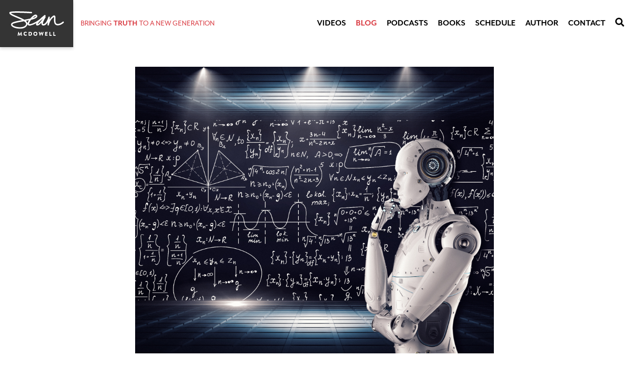

--- FILE ---
content_type: text/html; charset=UTF-8
request_url: https://seanmcdowell.org/blog/two-big-temptations-of-artificial-intelligence-ai
body_size: 8350
content:
<!DOCTYPE html>
<html lang="en">
	<head>
		<meta charset="utf-8">
		<meta name="viewport" content="width=device-width, initial-scale=1.0, maximum-scale=1.0">

																
		<link rel="apple-touch-icon" sizes="180x180" href="/apple-touch-icon.png">
		<link rel="icon" type="image/png" sizes="32x32" href="/favicon-32x32.png">
		<link rel="icon" type="image/png" sizes="16x16" href="/favicon-16x16.png">
		<link rel="manifest" href="/site.webmanifest">
		<link rel="mask-icon" href="/safari-pinned-tab.svg" color="#343434">
		<meta name="msapplication-TileColor" content="#343434">
		<meta name="theme-color" content="#343434">

		<link rel="stylesheet" href="https://use.fontawesome.com/releases/v5.3.1/css/all.css" integrity="sha384-mzrmE5qonljUremFsqc01SB46JvROS7bZs3IO2EmfFsd15uHvIt+Y8vEf7N7fWAU" crossorigin="anonymous">
		<link rel="stylesheet" href="https://use.typekit.net/mvo7kqf.css">
			
			<link rel="stylesheet" href="/css/main.min.css?v=1768860511">
				
		<link href="http://seanmcdowell.org/feed.rss" rel="alternate" type="application/rss+xml" title="Sean McDowell Feed"/>

			<title>Two Big Temptations of Artificial Intelligence (AI) | Sean McDowell</title>
<script>dl = [];
(function(w,d,s,l,i){w[l]=w[l]||[];w[l].push({'gtm.start':
new Date().getTime(),event:'gtm.js'});var f=d.getElementsByTagName(s)[0],
j=d.createElement(s),dl=l!='dataLayer'?'&l='+l:'';j.async=true;j.src=
'https://www.googletagmanager.com/gtm.js?id='+i+dl;f.parentNode.insertBefore(j,f);
})(window,document,'script','dl','GTM-N4RG3QC');
</script><meta name="generator" content="SEOmatic">
<meta name="description" content="Artificial Intelligence is here to stay. As helpful as it can be, AI also raises two big temptations we need to resist.">
<meta name="referrer" content="no-referrer-when-downgrade">
<meta name="robots" content="all">
<meta content="en_US" property="og:locale">
<meta content="zh" property="og:locale:alternate">
<meta content="pt" property="og:locale:alternate">
<meta content="es_US" property="og:locale:alternate">
<meta content="Sean McDowell" property="og:site_name">
<meta content="website" property="og:type">
<meta content="https://seanmcdowell.org/blog/two-big-temptations-of-artificial-intelligence-ai" property="og:url">
<meta content="Two Big Temptations of Artificial Intelligence (AI)" property="og:title">
<meta content="Artificial Intelligence is here to stay. As helpful as it can be, AI also raises two big temptations we need to resist." property="og:description">
<meta content="https://seanmcdowell.org/assets/meta_img/_1200x630_crop_center-center_82_none/AI.jpeg?mtime=1668713641" property="og:image">
<meta content="1200" property="og:image:width">
<meta content="630" property="og:image:height">
<meta content="https://www.tiktok.com/@sean_mcdowell" property="og:see_also">
<meta content="https://www.instagram.com/seanmcdowell/" property="og:see_also">
<meta content="https://www.facebook.com/p/Sean-McDowell-100030605996556/" property="og:see_also">
<meta content="https://twitter.com/Sean_McDowell" property="og:see_also">
<meta name="twitter:card" content="summary_large_image">
<meta name="twitter:site" content="@Sean_McDowell">
<meta name="twitter:creator" content="@Sean_McDowell">
<meta name="twitter:title" content="Two Big Temptations of Artificial Intelligence (AI)">
<meta name="twitter:description" content="Artificial Intelligence is here to stay. As helpful as it can be, AI also raises two big temptations we need to resist.">
<meta name="twitter:image" content="https://seanmcdowell.org/assets/meta_img/_800x418_crop_center-center_82_none/AI.jpeg?mtime=1668713641">
<meta name="twitter:image:width" content="800">
<meta name="twitter:image:height" content="418">
<link href="https://seanmcdowell.org/blog/two-big-temptations-of-artificial-intelligence-ai" rel="canonical">
<link href="https://seanmcdowell.org/" rel="home">
<link type="text/plain" href="https://seanmcdowell.org/humans.txt" rel="author">
<link href="https://seanmcdowell.org/zh/blog/two-big-temptations-of-artificial-intelligence-ai" rel="alternate" hreflang="zh">
<link href="https://seanmcdowell.org/pt/blog/two-big-temptations-of-artificial-intelligence-ai" rel="alternate" hreflang="pt">
<link href="https://seanmcdowell.org/es/blog/two-big-temptations-of-artificial-intelligence-ai" rel="alternate" hreflang="es-us">
<link href="https://seanmcdowell.org/blog/two-big-temptations-of-artificial-intelligence-ai" rel="alternate" hreflang="x-default">
<link href="https://seanmcdowell.org/blog/two-big-temptations-of-artificial-intelligence-ai" rel="alternate" hreflang="en-us"></head>
	
		<body><noscript><iframe src="https://www.googletagmanager.com/ns.html?id=GTM-N4RG3QC"
height="0" width="0" style="display:none;visibility:hidden"></iframe></noscript>

		<div id="header">
			<div class="navigation-container">
				<div class="d-flex tagline">
					<a class="d-flex" href="/">
						<div class="logo-tag">
							<svg xmlns="http://www.w3.org/2000/svg" viewBox="0 0 111.601 50">
  <defs>
    <style>
      .cls-1 {
        fill: #fff;
      }
    </style>
  </defs>
  <g id="Group_7" data-name="Group 7" transform="translate(0 0.068)">
    <g id="Group_4" data-name="Group 4" transform="translate(16.946 41.718)">
      <path id="Path_10" data-name="Path 10" class="cls-1" d="M24.306,56.548c0-.074.148-.148.222-.148h.148c.074,0,.148.074.222.148l2.59,4.884h0l2.59-4.81c0-.074.148-.148.222-.148h.148c.074,0,.222.074.222.148l1.258,7.548a.2.2,0,0,1-.222.222H30.374c-.074,0-.222-.074-.222-.148l-.518-3.552h0L27.71,64.318c0,.074-.148.148-.222.148h-.222c-.074,0-.148-.074-.222-.148l-1.85-3.626h0l-.518,3.478c0,.074-.074.148-.222.148H23.122A.2.2,0,0,1,22.9,64.1Z" transform="translate(-22.9 -56.4)"/>
      <path id="Path_11" data-name="Path 11" class="cls-1" d="M43.4,56.4a4.062,4.062,0,0,1,2.738,1.036.225.225,0,0,1,0,.3l-.888.888a.225.225,0,0,1-.3,0,2.35,2.35,0,0,0-1.48-.592,2.3,2.3,0,0,0,0,4.588,2.557,2.557,0,0,0,1.48-.518.225.225,0,0,1,.3,0l.888.962a.225.225,0,0,1,0,.3,3.8,3.8,0,0,1-2.738,1.11,4.033,4.033,0,0,1,0-8.066Z" transform="translate(-27.189 -56.4)"/>
      <path id="Path_12" data-name="Path 12" class="cls-1" d="M53.3,56.822a.2.2,0,0,1,.222-.222H56.26a3.922,3.922,0,0,1,0,7.844H53.522a.2.2,0,0,1-.222-.222Zm2.812,5.994a2.3,2.3,0,0,0,.074-4.588h-1.11v4.514Z" transform="translate(-30.804 -56.452)"/>
      <path id="Path_13" data-name="Path 13" class="cls-1" d="M70.67,56.5a4.043,4.043,0,0,1,4,4.07A4.033,4.033,0,0,1,66.6,60.5,4.142,4.142,0,0,1,70.67,56.5Zm0,6.29a2.18,2.18,0,0,0,2.22-2.22,2.221,2.221,0,1,0-4.44-.074A2.243,2.243,0,0,0,70.67,62.79Z" transform="translate(-34.262 -56.426)"/>
      <path id="Path_14" data-name="Path 14" class="cls-1" d="M81.393,56.944c-.074-.148.074-.3.222-.3h1.332c.074,0,.148.074.222.148l.962,3.774h.074l1.776-3.922c0-.074.074-.148.222-.148h.222c.074,0,.148.074.222.148l1.7,3.922h.074l.962-3.774c0-.074.148-.148.222-.148h1.332c.148,0,.222.148.222.3l-2.146,7.548c0,.074-.148.148-.222.148h-.148c-.074,0-.148-.074-.222-.148l-2-4.588h0l-2.368,4.588c0,.074-.148.148-.222.148h-.148c-.074,0-.148-.074-.222-.148Z" transform="translate(-38.103 -56.426)"/>
      <path id="Path_15" data-name="Path 15" class="cls-1" d="M98.9,57.022a.2.2,0,0,1,.222-.222h4.662a.2.2,0,0,1,.222.222v1.184a.2.2,0,0,1-.222.222h-3.108v1.406h2.59a.2.2,0,0,1,.222.222V61.24a.2.2,0,0,1-.222.222h-2.59v1.48h3.108a.2.2,0,0,1,.222.222v1.184a.2.2,0,0,1-.222.222H99.122a.2.2,0,0,1-.222-.222Z" transform="translate(-42.66 -56.504)"/>
      <path id="Path_16" data-name="Path 16" class="cls-1" d="M110.8,57.122a.2.2,0,0,1,.222-.222h1.332a.2.2,0,0,1,.222.222v5.994h2.664a.2.2,0,0,1,.222.222v1.184a.2.2,0,0,1-.222.222h-4.218a.2.2,0,0,1-.222-.222Z" transform="translate(-45.754 -56.53)"/>
      <path id="Path_17" data-name="Path 17" class="cls-1" d="M121.6,57.122a.2.2,0,0,1,.222-.222h1.332a.2.2,0,0,1,.222.222v5.994h2.664a.2.2,0,0,1,.222.222v1.184a.2.2,0,0,1-.222.222h-4.218a.2.2,0,0,1-.222-.222Z" transform="translate(-48.562 -56.53)"/>
    </g>
    <g id="Group_5" data-name="Group 5" transform="translate(0 -0.068)">
      <path id="Path_18" data-name="Path 18" class="cls-1" d="M21.608,35.354c-5.624,0-11.47-1.406-14.8-3.552C2.96,29.36,3.182,26.77,3.7,25.438c1.258-3.478,8.954-5.18,22.422-7.548C22.644,16.114,18.5,14.412,14.8,12.858,5.328,8.936,0,6.494,0,3.016A2.022,2.022,0,0,1,.592,1.61C3.626-1.276,32.856.278,45.214,1.018A1.537,1.537,0,0,1,46.62,2.572a1.537,1.537,0,0,1-1.554,1.406C27.084,2.868,7.326,2.5,3.182,3.608c1.332,1.776,8.14,4.588,12.8,6.512,5.254,2.22,10.656,4.44,14.652,6.956,3.922-.666,8.288-1.48,12.136-2.368,2.886-3.478,6.29-6.512,8.806-7.622,3.4-1.406,4.81.592,5.18,1.258a3.251,3.251,0,0,1,.074,3.182c-1.184,2.442-5.476,4.144-12.358,5.772-2.664,3.478-4.588,7.178-4.144,8.584.148.518,1.48.444,2.59.222C49.358,24.7,56.314,20.48,61.79,16.41a99.556,99.556,0,0,1,9.916-8.658,1.518,1.518,0,0,1,2.442,1.406,3.894,3.894,0,0,1-.74,1.11c.074,0,.148.074.222.074,1.184.814.444,1.924.074,2.59-5.92,9.99-5.106,12.358-4.884,12.8.074.074.148.3.888.3,4.958,0,9.1-10.656,10.212-14.43a1.48,1.48,0,0,1,1.7-1.036,1.531,1.531,0,0,1,1.184,1.628l-.518,4.366A25.087,25.087,0,0,1,89.1,9.306c.518-.37,2.22-1.48,3.7-.666,1.7.962,1.628,3.33,1.48,6.66s-.222,7.474,1.554,9.324a4.337,4.337,0,0,0,3.256,1.11c5.106,0,9.99-4.44,10.064-4.514a1.466,1.466,0,1,1,2,2.146c-.222.222-5.772,5.254-12.062,5.254a7.087,7.087,0,0,1-5.328-2C91.093,23.81,91.241,19,91.389,15.152a20.478,20.478,0,0,0-.074-3.774,3.3,3.3,0,0,0-.592.37c-7.918,5.4-9.768,15.836-9.768,15.984a1.41,1.41,0,0,1-1.628,1.184,1.479,1.479,0,0,1-1.258-1.628l.592-5.254c-2.146,3.626-5.18,6.882-8.954,6.882A3.7,3.7,0,0,1,66.23,27.14a5.893,5.893,0,0,1-.37-4.07c-3.182,3.626-6.216,6.068-8.954,5.846a2.361,2.361,0,0,1-2.294-1.776,4.434,4.434,0,0,1,.814-3.182,44.563,44.563,0,0,1-11.914,4.884c-4.366.962-5.624-.962-6.068-2.22-.666-2.072.592-5.328,2.664-8.584-1.924.37-4,.814-6.29,1.184a9.57,9.57,0,0,1,3.256,5.032c.444,2.294-.444,4.588-2.664,6.808C31.672,34.17,26.714,35.354,21.608,35.354Zm8.362-15.17c-.222.074-.444.074-.666.148-8.288,1.48-22.126,3.848-22.94,6.142-.37,1.11.814,2.146,1.924,2.886,5.55,3.478,19.24,4.736,24.124-.074,1.48-1.48,2.072-2.812,1.85-4.144C33.966,23.44,32.338,21.738,29.97,20.184Zm33.448-1.11c-2.886,2.886-5.18,5.7-5.772,7.1,2.96-.444,7.992-7.03,11.026-11.248C67.192,16.188,65.416,17.594,63.418,19.074ZM53.724,9.6a2.787,2.787,0,0,0-1.036.3A16.223,16.223,0,0,0,47.8,13.524c3.33-.962,5.772-2,6.29-3.108.074-.074.074-.222-.074-.518C54.094,9.75,54.02,9.6,53.724,9.6Z" transform="translate(0 0.068)"/>
    </g>
  </g>
</svg>

						</div>
					</a>
					<h1 class="tagline align-self-center">
						Bringing <span class="bold">Truth</span> To a new Generation
					</h1>
				</div>
				<div class="d-inline d-md-none pr-3">
					<button id="menu-toggle" class="outline-none hamburger hamburger--collapse " type="button">
						<span class="hamburger-box hitbox">
							<span class="hamburger-inner"></span>
						</span>
					</button>
				</div>
								
					<div id="menu" class="">
												<nav>
							<ul class="nav menu"><li class="nav-item flex-sm-fill"><div class="search-wrapper relative"><div class="mobile-search-form d-block d-md-none"><form  class="mobile-search" action="https://seanmcdowell.org/search"><input class="form-control" name="q" type="search" aria-label="Search" placeholder="Search"><button type="submit" class="button-search"><i class="fas fa-search"></i></button></form></div></div></li><li class="nav-item flex-sm-fill"><a class="nav-link 	" href="https://seanmcdowell.org/videos">Videos</a></li><li class="nav-item flex-sm-fill"><a class="nav-link 	active" href="/blog">Blog</a></li><li class="nav-item flex-sm-fill"><a class="nav-link 	" href="https://seanmcdowell.org/podcasts">Podcasts</a></li><li class="nav-item flex-sm-fill"><a class="nav-link 	" href="/books">Books</a></li><li class="nav-item flex-sm-fill"><a class="nav-link 	" href="/schedule">Schedule</a></li><li class="nav-item flex-sm-fill"><a class="nav-link 	" href="/author">Author</a></li><li class="nav-item flex-sm-fill"><a class="nav-link 	" href="https://seanmcdowell.org/contact">Contact</a></li><li class="nav-item flex-sm-fill d-none d-md-block"><a class="nav-link search-toggle" href="#"><i class="fas fa-search"></i></a></li></ul>						</nav>
					</div>
							</div>
			<div class="main-search-form">
				<div class="inner">
					<form id="search" class="" action="https://seanmcdowell.org/search">
						<input class="form-control" name="q" type="search" aria-label="Search" placeholder="Search">
						<button type="submit" class="button-search"><i class="fas fa-search"></i></button>
						<button type="button" class="button-search search-toggle"><i class="fas fa-times"></i></button>
					</form>
				</div>
			</div>
		</div>

		<div id="main">
				
<div class="container">
	<div class="mod-blog-entry">
		<div class="row justify-content-center">
			<div class="col-md-10 col-lg-8">
					<article>
																					<img class="img-fluid heading-image" src="https://seanmcdowell.org/assets/meta_img/AI.jpeg" alt="">
														<div class="author-info py-4">
								<div class="author-photo">
									<img src="https://seanmcdowell.org/assets/photos/userphotos/_photoThumb/Sean-20130808-6.jpg" alt="">
								</div>
								<p class="author date">Sean McDowell | November 21, 2022</p>
							</div>
												 <h1 class="title">Two Big Temptations of Artificial Intelligence (AI)</h1>
						 							 	<div class="body-matrix">
	
		
				<div class="body-text">
	<p><strong>SeanMcDowell.org</strong><br></p>
<p>Artificial intelligence is here. Social media. Transportation. Surgery. Job application searches. AI is being used in all of these platforms and more. It is truly ubiquitous in our society and is only going to increase. </p>
<p>While AI raises a ton of ethical questions, there are two temptations we must avoid.</p>
<p><strong>Temptation #1: <em>The Temptation to Act Like God</em></strong></p>
<p>While my kids grew up watching Marvel and DC superhero movies, I grew up watching the original Star Wars films. One of the scenes that captured my imagination was when Luke Skywalker got a robotic hand to replace the real one Darth Vader cut off in battle. While this technology was science fiction in the early 1980s, now AI is being used to allow amputees or people born with disabilities to control prosthetic limbs through their thoughts. That’s right: their thoughts. Some of these prosthetic limbs are even stronger and more resilient than flesh-and-blood limbs.</p>
<p>This is truly astonishing technology that will improve the lives of countless people. But it also raises some thorny questions: Is there a difference between fixing a problem (such as a lost limb) and enhancing our bodies beyond their natural limits? How far can we take this? Will such technology turn people into “machines” that can be manipulated for some benefit? Will it favor the rich who can afford such enhancements and create more of a disparity between the haves and the have-nots?</p>
<p>This same kind of temptation has existed since the dawn of civilization. Even though their technology was considerably less modern—brick and stone—people built the Tower of Babel to reach the heavens and make a name for themselves (see Gen. 11:1-9). They used their existing technology to be gods over the world around them.</p>
<p>Part of the drive to develop AI technology is to help counter the effects of the fall. Helping people who are hurting is good! But much is also driven by the desire for power, fame, and control. We are afraid of suffering. We are afraid of losing control. We are afraid of death. So we use technology to fight against our fears and delay the inevitable. We use technology to be gods ourselves.</p>
<p>Technology can be wonderful. But we must learn from the people at the Tower of Babel and resist the temptation to use it as a substitute for trusting God.</p>
<p><strong>Temptation #2:<em> The Temptation to Replace Relationships</em></strong></p>
<p>The futurist movie Her is about a middle-aged man, Theodore, who “dates” an operating system named Samantha. Theodore is intrigued by her ability to grow and learn, and they bond over discussions about life and relationships.</p>
<p>What would motivate someone to “date” an artificially intelligent computer program? The movie is science fiction, of course. But to make it believable, Theodore is depressed and lonely because of a pending divorce from his high school sweetheart. The movie works for two reasons. First, we see his desperation for connection, even if that means settling for something artificial. And second, we each face the temptation today to avoid the hard work of real relationships and to settle for a counterfeit.</p>
<p>How so? Many people settle for the false intimacy of porn rather than doing the hard work of building real relationships. Many build false social media images to cover up the hurt in their lives. Many people get lost in their social media feed rather than connecting with those physically around them.</p>
<p>Technology can be a great way to foster healthy relationships, but it can never replace them. A digital “like” cannot replace a physical hug. Staring at a screen cannot replace staring into another person’s eyes. Meaningful relationships require honesty, commitment, and presence. </p>
<p>We must not allow the lure of technology to replace the deep yearning of our hearts. Only relationships with God and other people can do that.</p><figure><a href="https://amzn.to/3X8Mg7U"><img src="https://seanmcdowell.org/assets/meta_img/Rebels-Manifesto.jpg" data-image="2403353"></a></figure>
<p>If you are looking for a resource to help young people think about AI, and other pressing ethical issues today, check out my latest book <em><a href="https://amzn.to/3X8Mg7U">A Rebel’s Manifesto</a></em>.</p>
</div>

			
		</div>
						 					 </article>

				<div class="sharing-module">
					<div class="addthis_sharing_toolbox"></div>
				</div>
				<div class="credentials">
					<p><strong>Sean McDowell, Ph.D. </strong>is a professor of <a href="https://www.biola.edu/apologetics">Christian Apologetics at Biola University</a>, a best-selling author, popular speaker, and part-time high school teacher. Follow him on Twitter: @sean_mcdowell, <a href="https://www.tiktok.com/@sean_mcdowell" target="_blank">TikTok</a>, <a href="https://www.instagram.com/seanmcdowell/" target="_blank">Instagram</a>, and his blog: <a href="https://seanmcdowell.org/">seanmcdowell.org</a>.</p>
				</div>
			</div>
		</div>
	</div>
</div>


		</div>

			
		<footer id="footer">
			<div class="container">
				<div class="row top-section align-items-center overflow-x-hidden">
					<div class="col-4 text-left stacked-logo left" data-aos="fade-right" data-aos-offset="-150">
						<svg xmlns="http://www.w3.org/2000/svg" viewBox="0 0 111.601 50">
  <defs>
    <style>
      .cls-1 {
        fill: #fff;
      }
    </style>
  </defs>
  <g id="Group_7" data-name="Group 7" transform="translate(0 0.068)">
    <g id="Group_4" data-name="Group 4" transform="translate(16.946 41.718)">
      <path id="Path_10" data-name="Path 10" class="cls-1" d="M24.306,56.548c0-.074.148-.148.222-.148h.148c.074,0,.148.074.222.148l2.59,4.884h0l2.59-4.81c0-.074.148-.148.222-.148h.148c.074,0,.222.074.222.148l1.258,7.548a.2.2,0,0,1-.222.222H30.374c-.074,0-.222-.074-.222-.148l-.518-3.552h0L27.71,64.318c0,.074-.148.148-.222.148h-.222c-.074,0-.148-.074-.222-.148l-1.85-3.626h0l-.518,3.478c0,.074-.074.148-.222.148H23.122A.2.2,0,0,1,22.9,64.1Z" transform="translate(-22.9 -56.4)"/>
      <path id="Path_11" data-name="Path 11" class="cls-1" d="M43.4,56.4a4.062,4.062,0,0,1,2.738,1.036.225.225,0,0,1,0,.3l-.888.888a.225.225,0,0,1-.3,0,2.35,2.35,0,0,0-1.48-.592,2.3,2.3,0,0,0,0,4.588,2.557,2.557,0,0,0,1.48-.518.225.225,0,0,1,.3,0l.888.962a.225.225,0,0,1,0,.3,3.8,3.8,0,0,1-2.738,1.11,4.033,4.033,0,0,1,0-8.066Z" transform="translate(-27.189 -56.4)"/>
      <path id="Path_12" data-name="Path 12" class="cls-1" d="M53.3,56.822a.2.2,0,0,1,.222-.222H56.26a3.922,3.922,0,0,1,0,7.844H53.522a.2.2,0,0,1-.222-.222Zm2.812,5.994a2.3,2.3,0,0,0,.074-4.588h-1.11v4.514Z" transform="translate(-30.804 -56.452)"/>
      <path id="Path_13" data-name="Path 13" class="cls-1" d="M70.67,56.5a4.043,4.043,0,0,1,4,4.07A4.033,4.033,0,0,1,66.6,60.5,4.142,4.142,0,0,1,70.67,56.5Zm0,6.29a2.18,2.18,0,0,0,2.22-2.22,2.221,2.221,0,1,0-4.44-.074A2.243,2.243,0,0,0,70.67,62.79Z" transform="translate(-34.262 -56.426)"/>
      <path id="Path_14" data-name="Path 14" class="cls-1" d="M81.393,56.944c-.074-.148.074-.3.222-.3h1.332c.074,0,.148.074.222.148l.962,3.774h.074l1.776-3.922c0-.074.074-.148.222-.148h.222c.074,0,.148.074.222.148l1.7,3.922h.074l.962-3.774c0-.074.148-.148.222-.148h1.332c.148,0,.222.148.222.3l-2.146,7.548c0,.074-.148.148-.222.148h-.148c-.074,0-.148-.074-.222-.148l-2-4.588h0l-2.368,4.588c0,.074-.148.148-.222.148h-.148c-.074,0-.148-.074-.222-.148Z" transform="translate(-38.103 -56.426)"/>
      <path id="Path_15" data-name="Path 15" class="cls-1" d="M98.9,57.022a.2.2,0,0,1,.222-.222h4.662a.2.2,0,0,1,.222.222v1.184a.2.2,0,0,1-.222.222h-3.108v1.406h2.59a.2.2,0,0,1,.222.222V61.24a.2.2,0,0,1-.222.222h-2.59v1.48h3.108a.2.2,0,0,1,.222.222v1.184a.2.2,0,0,1-.222.222H99.122a.2.2,0,0,1-.222-.222Z" transform="translate(-42.66 -56.504)"/>
      <path id="Path_16" data-name="Path 16" class="cls-1" d="M110.8,57.122a.2.2,0,0,1,.222-.222h1.332a.2.2,0,0,1,.222.222v5.994h2.664a.2.2,0,0,1,.222.222v1.184a.2.2,0,0,1-.222.222h-4.218a.2.2,0,0,1-.222-.222Z" transform="translate(-45.754 -56.53)"/>
      <path id="Path_17" data-name="Path 17" class="cls-1" d="M121.6,57.122a.2.2,0,0,1,.222-.222h1.332a.2.2,0,0,1,.222.222v5.994h2.664a.2.2,0,0,1,.222.222v1.184a.2.2,0,0,1-.222.222h-4.218a.2.2,0,0,1-.222-.222Z" transform="translate(-48.562 -56.53)"/>
    </g>
    <g id="Group_5" data-name="Group 5" transform="translate(0 -0.068)">
      <path id="Path_18" data-name="Path 18" class="cls-1" d="M21.608,35.354c-5.624,0-11.47-1.406-14.8-3.552C2.96,29.36,3.182,26.77,3.7,25.438c1.258-3.478,8.954-5.18,22.422-7.548C22.644,16.114,18.5,14.412,14.8,12.858,5.328,8.936,0,6.494,0,3.016A2.022,2.022,0,0,1,.592,1.61C3.626-1.276,32.856.278,45.214,1.018A1.537,1.537,0,0,1,46.62,2.572a1.537,1.537,0,0,1-1.554,1.406C27.084,2.868,7.326,2.5,3.182,3.608c1.332,1.776,8.14,4.588,12.8,6.512,5.254,2.22,10.656,4.44,14.652,6.956,3.922-.666,8.288-1.48,12.136-2.368,2.886-3.478,6.29-6.512,8.806-7.622,3.4-1.406,4.81.592,5.18,1.258a3.251,3.251,0,0,1,.074,3.182c-1.184,2.442-5.476,4.144-12.358,5.772-2.664,3.478-4.588,7.178-4.144,8.584.148.518,1.48.444,2.59.222C49.358,24.7,56.314,20.48,61.79,16.41a99.556,99.556,0,0,1,9.916-8.658,1.518,1.518,0,0,1,2.442,1.406,3.894,3.894,0,0,1-.74,1.11c.074,0,.148.074.222.074,1.184.814.444,1.924.074,2.59-5.92,9.99-5.106,12.358-4.884,12.8.074.074.148.3.888.3,4.958,0,9.1-10.656,10.212-14.43a1.48,1.48,0,0,1,1.7-1.036,1.531,1.531,0,0,1,1.184,1.628l-.518,4.366A25.087,25.087,0,0,1,89.1,9.306c.518-.37,2.22-1.48,3.7-.666,1.7.962,1.628,3.33,1.48,6.66s-.222,7.474,1.554,9.324a4.337,4.337,0,0,0,3.256,1.11c5.106,0,9.99-4.44,10.064-4.514a1.466,1.466,0,1,1,2,2.146c-.222.222-5.772,5.254-12.062,5.254a7.087,7.087,0,0,1-5.328-2C91.093,23.81,91.241,19,91.389,15.152a20.478,20.478,0,0,0-.074-3.774,3.3,3.3,0,0,0-.592.37c-7.918,5.4-9.768,15.836-9.768,15.984a1.41,1.41,0,0,1-1.628,1.184,1.479,1.479,0,0,1-1.258-1.628l.592-5.254c-2.146,3.626-5.18,6.882-8.954,6.882A3.7,3.7,0,0,1,66.23,27.14a5.893,5.893,0,0,1-.37-4.07c-3.182,3.626-6.216,6.068-8.954,5.846a2.361,2.361,0,0,1-2.294-1.776,4.434,4.434,0,0,1,.814-3.182,44.563,44.563,0,0,1-11.914,4.884c-4.366.962-5.624-.962-6.068-2.22-.666-2.072.592-5.328,2.664-8.584-1.924.37-4,.814-6.29,1.184a9.57,9.57,0,0,1,3.256,5.032c.444,2.294-.444,4.588-2.664,6.808C31.672,34.17,26.714,35.354,21.608,35.354Zm8.362-15.17c-.222.074-.444.074-.666.148-8.288,1.48-22.126,3.848-22.94,6.142-.37,1.11.814,2.146,1.924,2.886,5.55,3.478,19.24,4.736,24.124-.074,1.48-1.48,2.072-2.812,1.85-4.144C33.966,23.44,32.338,21.738,29.97,20.184Zm33.448-1.11c-2.886,2.886-5.18,5.7-5.772,7.1,2.96-.444,7.992-7.03,11.026-11.248C67.192,16.188,65.416,17.594,63.418,19.074ZM53.724,9.6a2.787,2.787,0,0,0-1.036.3A16.223,16.223,0,0,0,47.8,13.524c3.33-.962,5.772-2,6.29-3.108.074-.074.074-.222-.074-.518C54.094,9.75,54.02,9.6,53.724,9.6Z" transform="translate(0 0.068)"/>
    </g>
  </g>
</svg>

					</div>
					<div class="col-8 text-right right"  data-aos="fade-left" data-aos-offset="-150">
						<img class="img-fluid" src="/img/ambassador-biola.png" alt="">
					</div>
				</div>
				<div class="row">
					<div class="col">
						<hr>
					</div>
				</div>
				<div class="row align-items-center bottom-section">
					<div class="col-12 col-md-8 copyright order-2 order-md-1">
						<p>© 2026 Sean McDowell. All Rights Reserved. <a href="https://rocketpark.com">Created by Rocket Park.</a></p>
					</div>
					<div class="col-12 col-md-4 order-1 order-md-2">
						<ul class="social-icons">
															<li><a href="https://www.facebook.com/p/Sean-McDowell-100030605996556/ "><i class="fab fa-facebook-f"></i></a></li>
																						<li><a href="https://twitter.com/Sean_McDowell"><i class="fab fa-twitter"></i></a></li>
																						<li><a href="https://www.instagram.com/seanmcdowell/"><i class="fab fa-instagram"></i></a></li>
																																				<li><a href="https://www.tiktok.com/@sean_mcdowell" class="tiktok"><svg xmlns="http://www.w3.org/2000/svg" viewBox="0 0 48 48">
											<g fill="none" fill-rule="evenodd">
												<path fill="#00F2EA" d="M20.023 18.111v-1.703a13.17 13.17 0 0 0-1.784-.13c-7.3 0-13.239 5.94-13.239 13.24 0 4.478 2.238 8.442 5.652 10.839a13.187 13.187 0 0 1-3.555-9.014c0-7.196 5.77-13.064 12.926-13.232"/>
												<path fill="#00F2EA" d="M20.335 37.389c3.257 0 5.914-2.591 6.035-5.82l.011-28.825h5.266a9.999 9.999 0 0 1-.17-1.825h-7.192l-.012 28.826c-.12 3.228-2.778 5.818-6.034 5.818a6.006 6.006 0 0 1-2.805-.694 6.037 6.037 0 0 0 4.901 2.52M41.484 12.528v-1.602a9.943 9.943 0 0 1-5.449-1.62 10.011 10.011 0 0 0 5.45 3.222"/>
												<path fill="#FF004F" d="M36.035 9.305a9.962 9.962 0 0 1-2.461-6.56h-1.927a10.025 10.025 0 0 0 4.388 6.56M18.239 23.471a6.053 6.053 0 0 0-6.046 6.046 6.05 6.05 0 0 0 3.24 5.352 6.007 6.007 0 0 1-1.144-3.526 6.053 6.053 0 0 1 6.046-6.047c.623 0 1.22.103 1.784.28v-7.343a13.17 13.17 0 0 0-1.784-.13c-.105 0-.208.006-.312.008v5.64a5.944 5.944 0 0 0-1.784-.28"/>
												<path fill="#FF004F" d="M41.484 12.528v5.59c-3.73 0-7.185-1.193-10.007-3.218v14.617c0 7.3-5.938 13.239-13.238 13.239-2.821 0-5.437-.89-7.587-2.4a13.201 13.201 0 0 0 9.683 4.225c7.3 0 13.239-5.939 13.239-13.238V16.726a17.107 17.107 0 0 0 10.007 3.218V12.75c-.72 0-1.42-.078-2.097-.223"/>
												<path fill="#FFF" d="M31.477 29.517V14.9a17.103 17.103 0 0 0 10.007 3.218v-5.59a10.011 10.011 0 0 1-5.449-3.223 10.025 10.025 0 0 1-4.388-6.56h-5.266L26.37 31.57c-.121 3.228-2.778 5.819-6.035 5.819a6.038 6.038 0 0 1-4.901-2.52 6.05 6.05 0 0 1-3.241-5.352 6.053 6.053 0 0 1 6.046-6.046c.622 0 1.219.102 1.784.28v-5.64c-7.156.168-12.926 6.036-12.926 13.232 0 3.48 1.352 6.648 3.555 9.014a13.16 13.16 0 0 0 7.587 2.399c7.3 0 13.238-5.939 13.238-13.239"/>
											</g>
										</svg></a></li>
													</ul>
					</div>
				</div>
			</div>
		</footer>
				<!--footer ends-->
							
			<script src="/js/main.min.js?v=1768860511"></script>
				
		
		
	<script type="application/ld+json">{"@context":"http://schema.org","@graph":[{"@type":"WebPage","author":{"@id":"#identity"},"copyrightHolder":{"@id":"#identity"},"copyrightYear":"2022","creator":{"@id":"#creator"},"dateCreated":"2022-11-17T11:35:03-08:00","dateModified":"2022-11-17T11:35:03-08:00","datePublished":"2022-11-21T04:00:00-08:00","description":"Artificial Intelligence is here to stay. As helpful as it can be, AI also raises two big temptations we need to resist.","headline":"Two Big Temptations of Artificial Intelligence (AI)","image":{"@type":"ImageObject","url":"https://seanmcdowell.org/assets/meta_img/_1200x630_crop_center-center_82_none/AI.jpeg?mtime=1668713641"},"inLanguage":"en-us","mainEntityOfPage":"https://seanmcdowell.org/blog/two-big-temptations-of-artificial-intelligence-ai","name":"Two Big Temptations of Artificial Intelligence (AI)","publisher":{"@id":"#creator"},"url":"https://seanmcdowell.org/blog/two-big-temptations-of-artificial-intelligence-ai"},{"@id":"#identity","@type":"Person","gender":"Male","name":"Sean McDowell","sameAs":["https://twitter.com/Sean_McDowell","https://www.facebook.com/p/Sean-McDowell-100030605996556/","https://www.instagram.com/seanmcdowell/","https://www.tiktok.com/@sean_mcdowell"]},{"@id":"#creator","@type":"Organization"},{"@type":"BreadcrumbList","description":"Breadcrumbs list","itemListElement":[{"@type":"ListItem","item":"https://seanmcdowell.org/","name":"Home","position":1},{"@type":"ListItem","item":"https://seanmcdowell.org/blog","name":"Blog Overview","position":2},{"@type":"ListItem","item":"https://seanmcdowell.org/blog/two-big-temptations-of-artificial-intelligence-ai","name":"Two Big Temptations of Artificial Intelligence (AI)","position":3}],"name":"Breadcrumbs"}]}</script></body>
</html>
